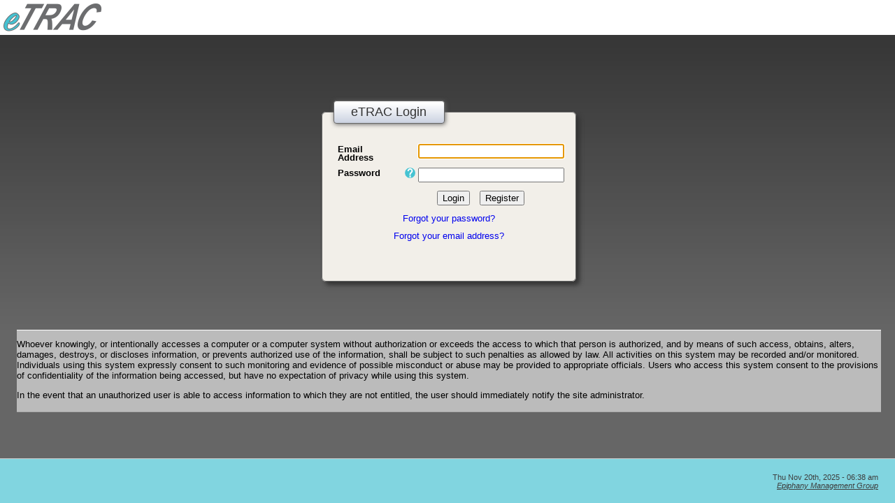

--- FILE ---
content_type: text/html; charset=UTF-8
request_url: https://etraconline.net/login
body_size: 4454
content:
<!-- Global site tag (gtag.js) - Google Analytics -->
<script async src="https://www.googletagmanager.com/gtag/js?id=UA-21151575-6"></script>
<script>
  window.dataLayer = window.dataLayer || [];
  function gtag(){dataLayer.push(arguments);}
  gtag('js', new Date());

  gtag('config', 'UA-21151575-6');
</script>


<!DOCTYPE html PUBLIC "-//W3C//DTD XHTML 1.0 Transitional//EN" "http://www.w3.org/TR/xhtml1/DTD/xhtml1-transitional.dtd">
<html xmlns="http://www.w3.org/1999/xhtml">
<head>
<meta http-equiv="Content-Type" content="text/html; charset=iso-8859-1" />
<title>eTRAC - Login</title>
<link rel="shortcut icon" href="images/favicon.ico" type="image/x-icon" />
<link rel="icon" href="images/favicon.ico" type="image/x-icon" />
<link href="includes/eam_main.css" rel="stylesheet" type="text/css" media="all" />
</head>
<body>
<script>
function EmailAlert(phone) {
	alert("If you can not remember your email address, please contact Customer Care at "+phone);
}

</script>
<div id="container">
  <div id="header"><img src="images/eTRAC-whiteBKGD-300x100px.png" width="150" height="50" alt=""/></div>
  <div id="mainContent">
    <div style="padding:60px 0;">
      <form name="eamLogin" method="POST">
        <fieldset>
        <legend>eTRAC Login</legend>
		        <p>
          <label for="Email" title="" style="width:90px">Email Address</label>
          <span><input name="myemail" type="text" id="myemail" size="24" autofocus  style="margin-left:19px"  autocomplete="off" /></span>
		  <p id="incorrect_username" style="color: red" hidden=""></p>
        </p>
        <p>
          <label for="Password" title="You should have received your initial password through email.  If you are unsure, please use the password reset link below." style="width:90px">Password</label>
          <img src="images/eTRAC-tool tip icon.png" width="15" height="15" alt="" title="You should have received your initial password through email.  If you are unsure, please use the password reset link below."/>
          
          <span><input name="mypassword" type="password" id="mypassword" size="24" autocomplete="off"  /></span>
        </p>
        <p class="submit">
          <span><input type="submit" name="Submit" id="submitbutton" value="Login" /></span>
          <span style="margin-left:10px"><a href="/campaign/Portal/SelfRegister.php"><button type="button">Register</button></a></span>
        </p>
		<p align="center"><a href="/users/forgot.php">Forgot your password?</a></p>
        <p align="center"><a href="#" onClick="alert('If you can not remember your email address, please contact Customer Care at 855-805-3505');">Forgot your email address?</a></p><br />
		  </p>
		<input name="CSRFtoken" type="hidden" value="O83HRrEXGlNrY35TR4W3xRerijD5G2g7dtHg">
</fieldset>
      </form>
    </div>
    <div id="subnav">
		<p>Whoever knowingly, or intentionally accesses a computer or a computer system without authorization or exceeds the access to which that person is authorized, and by means of such access, obtains, alters, damages, destroys, or discloses information, or prevents authorized use of the information, shall be subject to such penalties as allowed by law. All activities on this system may be recorded and/or monitored. Individuals using this system expressly consent to such monitoring and evidence of possible misconduct or abuse may be provided to appropriate officials. Users who access this system consent to the provisions of confidentiality of the information being accessed, but have no expectation of privacy while using this system.</p>

<p>In the event that an unauthorized user is able to access information to which they are not entitled, the user should immediately notify the site administrator.</p>
	</div>
</div>
  <div id="footer">
    <p>Thu Nov 20th, 2025 - 06:38 am<br />
    <em><a href="http://www.epiphanymgmt.com">Epiphany Management Group</a></em></p>
  </div>
</div>

</body>
</html>

<script src="//code.jquery.com/jquery-3.3.1.min.js"></script>
<script language="JavaScript" type="text/javascript" >
	
function CheckEmail(){
	
	var email=$('#myemail').val();
	
    const re = /^(([^<>()[\]\\.,;:\s@"]+(\.[^<>()[\]\\.,;:\s@"]+)*)|(".+"))@((\[[0-9]{1,3}\.[0-9]{1,3}\.[0-9]{1,3}\.[0-9]{1,3}\])|(([a-zA-Z\-0-9]+\.)+[a-zA-Z]{2,}))$/;

	if(re.test(email)){
		$('#submitbutton').prop('disabled', false);
		//$("#incorrect_username").prop('hidden',true);
	 }else{
	    $('#submitbutton').prop('disabled', true);
		// $("#incorrect_username").prop('hidden',false);
	 }
   
}	
	
</script>


--- FILE ---
content_type: text/css
request_url: https://etraconline.net/includes/eam_main.css
body_size: 21440
content:
 /* Styles for eTRAC - Epiphany Management Group*/
*,
*::before,
*::after {
  box-sizing: content-box;
}

html, body {
	font-family: Verdana, Arial, Helvetica, sans-serif;
	background:url(../images/bkgd.jpg);
	background-repeat:repeat-x;
	background-position:top;
	background-color: #666;
	margin:0;
	text-align: center;
	color: #000000;
	font-size:100%;
	height:100% /* to push the footer to the bottom */
}
div.fadeMe {
  opacity:    0.5; 
  background: #000; 
  width:      100%;
  height:     100%; 
  z-index:    101;
  top:        0; 
  left:       0; 
  position:   fixed; 
}
h1, h2, h3, h4 {
	font-family:"Trebuchet MS", Verdana, Arial, Helvetica, sans-serif;
}
div.editable{
	[contenteditable:="true"]	
}
h1 {
	font-size:160%;
}
h2 {
	font-size:140%;
}
h3 {
	font-size:110%;
	padding:6px;
	margin:0;
	background-color:#DADFE9;
	border-top:1px solid #999;
	border-right:1px solid #999;
	border-left:1px solid #999;
	border-spacing:0px;
	border-collapse: collapse;
	background-image:url(../images/titleBk.gif);
	border-radius: 6px 6px 0 0;
	-moz-border-radius: 6px 6px 0 0;
}
h4 {
	font-family: Verdana, Arial, Helvetica, sans-serif;
	background:url(http://prs.newpointeducation.com/images/bkgd.jpg);
	background-repeat:repeat-x;
	background-position:top;
	background-color: #666;
	margin:0;
	text-align: center;
	color: #CCCCCC;
	font-size:140%;
	height:100% /* to push the footer to the bottom */
}
h6 {
	font-family: Verdana, Arial, Helvetica, sans-serif;
	/*background:url(http://etrac.epiphanymgmt.com/images/bkgd.jpg); */
	background-repeat:repeat-x;
	background-position:bottom;
	background-color: #DADADA;
	margin:5;
	text-align: bottom;
	color: #1B27AA;
	font-size:100%;
	font:Baskerville, "Palatino Linotype", Palatino, "Century Schoolbook L", "Times New Roman", serif;
	/* height:100% /* to push the footer to the bottom */
}
p, td {
	font-size:80%;
	box-sizing:inherit;
}
td.half {
	font-size:80%;
	box-sizing:inherit;
	width:50%;
}
th {
	font-size:80%;
}
form {
	margin:0;
	padding:0;
}
/*
input { 
	background-color:#F3F3F8;
	border-top:1px inset #666;

	}

select {
	background-color:#F9F9F9;
	border:1px solid #666;
	color:#666666;
	}
	 */

img {
	border:none;
}
a {
	text-decoration:none;
}
a:visited {
	color:#0000CC;
}
a:hover {
	text-decoration:underline;
	color:#C30;
	font-weight:bold;
}
hr {
	border: 0;
	color: #DBD3C2;
	background-color: #DBD3C2;
	height: 1px;
	width: 90%;
	text-align: center;
	margin:20px;
}
/* 	Structure */
#body {
	padding-bottom:64px; /* padding  64px for footer */
}
#navcontainer {
	height:20px;
	background-color:#DDD;
	margin:0;
	padding:0;
	/* border-left: 2px solid #00539F;	*/
	border-top: 1px solid #666;
	border-bottom: 1px solid #CCC;
	/* border-right: 2px solid #00539F;	 */	
	min-width:1000px;
}
#navcontainer UL {
	list-style: none;
	margin: 0;
	padding: 0;
	border: none;
}
#navcontainer UL2{
	display: block;
	margin: 0;
	padding:0;
	float: left;
 width: auto%;
}
#navcontainer li{
	display: block;
	margin: 0;
	padding:0;
	float: left;
 width: auto%;
}
#navcontainer li#subnav:hover ul#minisubnav{
	display:block;
	margin: 0;
	padding:0;
	float: left;
	width: auto%;
	position: absolute;
 	z-index:100;
	font-size:10px;
	background: #BBBBBB;
	height:20px;
	color:#000000;
	font-weight:normal;
}
ul#minisubnav {
    display: none;
	position:absolute;
	z-index:100;
}
#navcontainer lir {
	display: block;
	margin: 0;
	padding:0;
	float: right;
 width: auto%;
}
#navcontainer A#subnav {
	color: #444;
	height:16x;
	font-size:11px;
	display: block;
	width: auto;
	text-decoration: none;
	background: #DDD;
	margin: 0;
	padding: 3px 10px 0 10px;
	border-left: 1px solid #fff;
	border-top: 1px solid #fff;
	border-right: 2px solid #aaa;
	border-bottom: 1px solid #aaa;
}
#navcontainer A {
	color: #444;
	height:16px;
	font-size:11px;
	display: block;
	width: auto;
	text-decoration: none;
	background: #DDD;
	margin: 0;
	padding: 3px 10px 0 10px;
	border-left: 1px solid #fff;
	border-top: 1px solid #fff;
	border-right: 2px solid #aaa;
	border-bottom: 1px solid #aaa;
}
a.disabled {
	color: #666666;
	pointer-events: none;
    cursor: default;
	height:16px;
	font-size:11px;
	display: block;
	width: auto;
	text-decoration: none;
	background: #DDD;
	margin: 0;
	padding: 3px 10px 0 10px;
	border-left: 1px solid #fff;
	border-top: 1px solid #fff;
	border-right: 2px solid #aaa;
	border-bottom: 1px solid #aaa;
}
#navcontainer A:hover, #navcontainer A:active {
	background: #BBBBBB;
	color:#000000;
	font-weight:normal;
}
#navcontainer A.active:link, #navcontainer A.active:visited {
	position: relative;
	z-index: 102;
	background: #BBBBBB;
	font-weight: bold;
}
#subnav {
	position: relative;
	top: -1px;
	z-index: 101;
	margin: 0;
	padding: 0px 0 3px 0;
	background: #BBBBBB;
	border-top: 1px solid #fff;
	border-bottom: 1px solid #aaa;
}
#subnav UL {
	list-style: none;
	margin: 1px 0 0px 13px;
	padding: 0px;
	border-right: 1px solid #fff;
	border-left: 1px solid #aaa;
}
#subnav LI {
	position: relative;
	z-index: 102;
	display: block;
	margin: 0;
	padding: 0;
	float: left;
	width: auto;
}
#subnav LIR {
	position: relative;
	z-index: 102;
	display: block;
	margin: 0;
	padding: 0;
	float: left;
	width: auto;
}
#subnav A {
	color: #fff;
	display: block;
	width: auto;
	text-decoration: none;
	margin: 0;
	padding: 2px 12px 2px 10px;
}
#subnav A:hover, .subnav A:active {
	color: #444;
}
#subnav A.active:link, .subnav A.active:visited {
	color: #444;
}
#subnav BR, .navcontainer BR {
	clear: both;
}
#container {
	min-height:100%;
	position:relative;
	text-align: left;
}
#header {
	background-color: #6B7CA8;
    background-color: #FFF;
	padding: 0;
	margin:0;
}
#mainContent {
	padding: 24px 20px 88px 24px;
}
#footer {
	border-top: 1px solid #ccc;
	clear: both;
/*	background-color: #6B7CA8; */
	background-color:rgba(129,213,224,1.00);
	width: 100%;
	height: 63px;
	position: absolute;
	bottom: 0px;
	left: 0px;
}
#footer p {
	margin: 0;
	padding: 20px 24px 0 0px;
	color:rgba(62,62,62,1.00);
	font-size:70%;
	text-align:right;
}
#footer p a {
	color:rgba(62,62,62,1.00);
	text-decoration:underline;
}
#footer p a:hover {
	font-weight:normal;
}
/* Tables */

table a {
	display: block;
	width: 100%;
}
.tableDetails1 {
	margin-left:auto;
	margin-right:auto;
	border:none;
}
.tableDetails1 td {
	padding: 0px 20px;
}
.sortable {
	border-width: 1px;
	border-spacing:0px;
	border-style: solid;
	border-color: #999;
	border-collapse: collapse;
	background-color:#FFFFFF;
	width:100%;
	font-size: 80%;
	table-layout:auto;
}
.sortable th {
	border-width: 1px;
	border-style: solid;
	border-color: #999;
	padding: 5px;
	background-color: #F2EFE9;
	text-align:center;
	color:#333;
}
.sortable td2 {
	border-style: none;
	padding: 5px;
	background-color: #F2EFE9;
	text-align:center;
	color:#333;
}
.sortable td {
	border-width: 1px;
	border-style: solid;
	border-color: #999;
	padding: 5px;
	text-align:center;
	color:#333;
	word-wrap:break-word;
}
.sortable input[type="text"] {
     width: 100%; 
     box-sizing: border-box;
     -webkit-box-sizing:border-box;
     -moz-box-sizing: border-box;
}

/* Sortable tables */
table.sortable thead {
    background-color:#eee;
    color:#666666;
    font-weight: bold;
    cursor: default;
}

.sortable2 {
	border-width: 1px;
	border-spacing:0px;
	border-style: solid;
	border-color: #999;
	border-collapse: collapse;
	background-color:#FFFFFF;
	table-layout:fixed;
	width:100%;
	font-size: 80%;
}
.sortable2 th {
	border-width: 1px;
	border-style: solid;
	border-color: #999;
	padding: 5px;
	background-color: #F2EFE9;
	text-align:center;
	color:#333;
	width:auto;
}
.sortable2 td {
	border-width: 1px;
	border-style: solid;
	border-color: #999;
	padding: 5px;
	text-align:center;
	color:#333;
	word-wrap:break-word;
}
.table2 {
	border-width: 1px;
	border-spacing:0px;
	border-style: solid;
	border-color: #CCC;
	border-collapse: collapse;
	border-top:none;
	background-color: #F8F8F8;
	border-bottom-width:medium;
	text-align:center;
	border-bottom-color:#03C;
}
.table2 th {
	border-width: 1px;
	padding: 5px 10px;
	border-style: solid;
	border-color: #CCC;
	border-top:none;
	background-color: #EFEFEF;
	text-align:center;
	color:#333;
}

.table2 tr.row1:nth-child(even){
	background-color: #F8F8F8;
}
.table2 tr.row1:nth-child(odd){
	background-color: #C6C6C6;
}
.table2 tr.row2:nth-child(even){
	background-color: #C6C6C6;
}
.table2 tr.row2:nth-child(odd){
	background-color: #F8F8F8;
}
.table2 td {
	border-width: 1px;
	padding: 5px 10px;
	border-style: solid;
	border-color: #3F3F3F;

	color:#333;
}

.table2 td.row1{
	text-align:center;
	border-top-width:medium;
	border-top-color:#03C;
}
.table2 td.row2{
	border-bottom-width:medium;
	text-align:center;
	border-bottom-color:#03C;
}
.tableHome {
	width:100%;
	border-width: 1px;
	border-spacing:0px;
	border-style: solid;
	border-color: #999;
	border-collapse: collapse;
	background-color:#FFFFFF;
	margin:0 auto;
}
.tableHome th {
	border-width: 1px;
	padding: 8px;
	border-style: solid;
	border-color: #999;
	background-color: #F2EFE9;
	text-align:left;
	color:#333;
}
.tableHome td {
	border-width: 1px;
	padding: 0px;
	border-style: solid;
	border-color: #999;
	text-align:left;
	color:#333;
}
.tableHome a {
	display: block;
	width: 100%;
}
.tableHome a:hover {
	background-color:#336699;
}
.tableDetails {
	width:90%;
	border-collapse: collapse;
}
.tableDetails th {
	padding: 4px;
	border: 4px solid #F2EFE9; /* 'cellspacing' */
	text-align:right;
	color:#333;
	font-weight:bold;
	width:134px;
}
.tableDetails td {
	padding: 4px;
	border: 4px solid #F2EFE9; /* 'cellspacing' */
	margin: 6px;
	text-align:left;
	color:#333;
	background-color:#FFFFFF;
}
.tableDetails pre {
	font-family: "Trebuchet MS", Verdana, Arial, Helvetica, sans-serif;
	font-size:100%;
	maring:0px;
	padding:0px;
}
.tableSearch {
	border-collapse: collapse;
}
.tableSearch th {
	padding: 8px 0px;
	/* border: 4px solid #F2EFE9;*/ /* 'cellspacing' */
	text-align:right;
	color:#333;
	font-weight:bold;
	width:160px;
}
.tableSearch td {
	padding: 8px 5px;
	/* border: 4px solid #F2EFE9;*/ /* 'cellspacing' */
	margin: 6px;
	text-align:left;
	color:#333;
}
.tableSearch select {
	width:146px;
}
.tableNav ul {
	list-style:none;
	margin: 0;
	padding: 0;
	border: none;
}
.tableNav li {
	display:block;
	margin:0;
	padding:0;
	width: auto;
}
.tableNav a {
	color: #444;
	display: block;
	width: auto;
	text-decoration: none;
	background: #FFF;
	margin: 0;
	padding: 8px 20px;
	border-top:1px solid #fff;
	border-bottom:1px dashed #eee;
	border-collapse: collapse;
}
.tableNav a:hover, #tableNav a:active {
	background: #EFEFEF;
	color:#C30;
	font-weight:bold;
	border-top:1px solid #AAA;
	border-bottom:1px solid #AAA;
	border-collapse: collapse;
}
.tableNav a.active:link, #tableNav a.active:visited {
	position: relative;
	z-index: 102;
	background: #EFEFEF;
	font-weight: bold;
}
td.tdNone {
	border: none;
}
td.green {
	background-color:#F9FFF9
}
td.red {
	background-color:#FFF4F5
}
.closer {
	background-image:url(../images/titleBk1.gif);
}
/* Pagination table footer */	
.pagination {
	width:100%;
	border-width: 1px;
	border-spacing:0px;
	border-style: solid;
	border-top:none;
	border-color: #999;
	background-color:#FFFFFF;
	background-image:url(../images/titleBk1.gif);
	margin:0 auto;
	border-radius: 0 0 6px 6px;
	-moz-border-radius:0 0 6px 6px;
}
.pagination td {
	padding: 3px 10px;
	text-align:left;
	color:#666;
	font-size:68%;
}
.pagination1 {
	background-image:url(../images/titleBk1.gif);
	margin:0;
	padding:0;
	border-radius: 0 0 8px 8px;
	-moz-border-radius:0 0 8px 8px;
}
.pagination1 td {
	border-style:none;
	padding: 0 10px;
	text-align:left;
	color:#666;
	font-size:68%;
}
/* FORMS */
fieldset {
	margin:0 auto; /* Center the fieldset on the page */
	margin-top:10px;
	margin-bottom:10px;
	padding: 1em;
	font:100%/1 arial;
	border: 1px solid #666;
	border-radius: 6px;
	-moz-border-radius: 6px;
	box-shadow: 5px 5px 6px #333;
	width: fit-content;
	clear: both;
	background-color: #F2EFE9;
}

fieldset.overview {
	margin:0 auto; /* Center the fieldset on the page */
	margin-top:10px;
	margin-bottom:10px;
	padding: 1em;
	font:100%/1 arial;
	border: 1px solid #666;
	border-radius: 6px;
	-moz-border-radius: 6px;
	box-shadow: 5px 5px 6px #333;
	width: auto;
	clear: both;
	background-color: #F2EFE9;
}

fieldset.overviewRight {
	margin:0 auto; /* Center the fieldset on the page */
	margin-top:10px;
	margin-bottom:10px;
	padding: 1em;
	font:100%/1 arial;
	border: 1px solid #666;
	border-radius: 6px;
	-moz-border-radius: 6px;
	box-shadow: 5px 5px 6px #333;
/*	width: 1325px; */
	clear: both;
	background-color: #F2EFE9;
}

fieldset.content  {
	margin:0 auto; /* Center the fieldset on the page */
	margin-top:10px;
	margin-bottom:10px;
	padding: 1em;
	font:100%/1 arial;
	border: 1px solid #666;
	border-radius: 6px;
	-moz-border-radius: 6px;
	box-shadow: 5px 5px 6px #333;
	width:fit-content;
	clear: both;
	background-color: #F2EFE9;
}
callcenter fieldset{
	margin:0 auto; /* Center the fieldset on the page */
	margin-top:10px;
	margin-bottom:10px;
	padding: 1em;
	font:100%/1 arial;
	border: 1px solid #666;
	border-radius: 6px;
	-moz-border-radius: 6px;
	box-shadow: 5px 5px 6px #333;
	width:10%;
	clear: both;
	background-color: #E11E21;
}
.FloatLeft { 
	margin:0 auto; /* Center the fieldset on the page */
	margin-top:10px;
	margin-bottom:10px;
	padding: 1em;
	float:left;
	font:100%/1 arial;
	border: 1px solid #666;
	border-radius: 6px;
	-moz-border-radius: 6px;
	box-shadow: 5px 5px 6px #333;
/*	width:444px; */
	clear: both;
	background-color: #F2EFE9;
}
legend {
	width:auto;
	padding: 0.4em 1.4em;
	border:1px solid #666;
	border-radius: 4px;
	-moz-border-radius: 4px;
	box-shadow: 1px 1px 6px #666;
	color:#333;
	font-size:110%;
	text-align:left;
	background: #FFF;
	background-image:url(../images/titleBk.gif);
	font-family: "Trebuchet MS", Verdana, Arial, Helvetica, sans-serif;
}
label {
	float:left;
	width:32%;
	margin-right:0.5em;
	margin-left:0.5em;
	padding-top:0.2em;
	text-align:left;
	font-weight:bold;
	display: block;
	font-size:100%;
}
label faq{
	float:left;
	margin-right:0.5em;
	margin-left:0.5em;
	padding-top:0.2em;
	text-align:left;
	font-weight:bold;
	display: block;
	font-size:100%;
}
.submit {
	padding:0;
	margin:0;
}
.submit input {
	margin-left: 45%;
}
.Ok-Button{
	padding:0;
	margin:0;
	/*margin-left: 11.0em;*/
	margin-left:45%;
}
/* Custom classes */	
.tiny {
	font-size:10px;
	color:#666;
}
.note_entry * {
	vertical-align:middle;
	display:inline-block;
	width:100%;	
}

a.tooltip span {
    font-size: 10px;
    position:absolute;
    z-index: 999;
    white-space:nowrap;
    bottom:9999px;
    left: 50%;
    background:#000;
    color:#e0e0e0;
    padding:0px 7px;
    line-height: 24px;
    height: 24px;
     
    opacity: 0; 
    transition:opacity 0.4s ease-out; 
    }       
     
a.tooltip span::before {
    content: "";
    display: block;
    border-left: 6px solid #000000;
    border-top: 6px solid transparent;
    position: absolute;
    top: -6px;
    left: 0px;
    }
     
a.tooltip:hover span {
    opacity: 1;
    bottom:-35px;
}

label.tooltip span {
    font-size: 10px;
    position:absolute;
    z-index: 999;
    white-space:nowrap;
    bottom:9999px;
    left: 50%;
    background:#000;
    color:#e0e0e0;
    padding:0px 7px;
    line-height: 24px;
    height: 24px;
     
    opacity: 0; 
    transition:opacity 0.4s ease-out; 
    }       
     
label.tooltip span::before {
    content: "";
    display: block;
    border-left: 6px solid #000000;
    border-top: 6px solid transparent;
    position: absolute;
    top: -6px;
    left: 0px;
    }
     
label.tooltip:hover span {
    opacity: 1;
    bottom:-35px;
}

h5 {
	text-align:left;
	width:100%;
	text-decoration:underline;
}
#parent {
  display: flex;
}
#narrow {
  width: 200px;
  background: lightblue;
  /* Just so it's visible */
}
#wide {
  flex: 1;
  /* Grow to rest of container */
  background: lightgreen;
  /* Just so it's visible */
}
.tt-hint,
.agency_name {
	border: 2px solid #CCCCCC;
	border-radius: 8px 8px 8px 8px;
/*	height: 32%; */
/*	line-height: 30px;  */
	outline: medium none;
	padding: 8px 12px;
	width:75%;
/*	width: 200px;  */
	float:left;
	margin-right:0.5em;
	padding-top:0.2em;
	padding-bottom:1.5em;
	text-align:left;
	font-weight:bold;
	display: block;
	font-size:100%;
}

.tt-dropdown-menu {
/*	width: 50px; */
	width:75%;
	margin-top: 5px;
	padding: 8px 12px;
	background-color: #fff;
	border: 1px solid #ccc;
	border: 1px solid rgba(0, 0, 0, 0.2);
	border-radius: 8px 8px 8px 8px;
	font-size: 110%;  
	color: #111;
}
div.tt {
	float:left;
	width:32%;
	margin-right:0.5em;
	margin-left:0.5em;
	padding-top:0.2em;
	text-align:left;
	font-weight:bold;
	display: block;
	font-size:100%;
}
.filter-table .quick { margin-left: 0.5em; font-size: 0.8em; text-decoration: none; }
.fitler-table .quick:hover { text-decoration: underline; }
td.alt {
	background-color: #ffc;
	background-color: rgba(255, 255, 0, 0.2);
}
#time-range p {
    font-family:"Arial", sans-serif;
    font-size:14px;
    color:#333;
}
.ui-slider-horizontal {
    height: 8px;
    background: #D7D7D7;
    border: 1px solid #BABABA;
    box-shadow: 0 1px 0 #FFF, 0 1px 0 #CFCFCF inset;
    clear: both;
    margin: 8px 0;
    -webkit-border-radius: 6px;
    -moz-border-radius: 6px;
    -ms-border-radius: 6px;
    -o-border-radius: 6px;
    border-radius: 6px;
}
.ui-slider {
    position: relative;
    text-align: left;
}
.ui-slider-horizontal .ui-slider-range {
    top: -1px;
    height: 100%;
	background: #81B8F3;
}
.ui-slider .ui-slider-range {
    position: absolute;
    z-index: 1;
    height: 8px;
    font-size: .7em;
    display: block;
    border: 1px solid #5BA8E1;
    box-shadow: 0 1px 0 #AAD6F6 inset;
    -moz-border-radius: 6px;
    -webkit-border-radius: 6px;
    -khtml-border-radius: 6px;
    border-radius: 6px;
    background: #81B8F3;
    background-image: url('[data-uri]…pZHRoPSIxMDAlIiBoZWlnaHQ9IjEwMCUiIGZpbGw9InVybCgjZ3JhZCkiIC8+PC9zdmc+IA==');
    background-size: 100%;
    background-image: -webkit-gradient(linear, 50% 0, 50% 100%, color-stop(0%, #A0D4F5), color-stop(100%, #81B8F3));
    background-image: -webkit-linear-gradient(top, #A0D4F5, #81B8F3);
    background-image: -moz-linear-gradient(top, #A0D4F5, #81B8F3);
    background-image: -o-linear-gradient(top, #A0D4F5, #81B8F3);
    background-image: linear-gradient(top, #A0D4F5, #81B8F3);
}
.ui-slider .ui-slider-handle {
    border-radius: 50%;
    background: #F9FBFA;
    background-image: url('[data-uri]…pZHRoPSIxMDAlIiBoZWlnaHQ9IjEwMCUiIGZpbGw9InVybCgjZ3JhZCkiIC8+PC9zdmc+IA==');
    background-size: 100%;
    background-image: -webkit-gradient(linear, 50% 0, 50% 100%, color-stop(0%, #C7CED6), color-stop(100%, #F9FBFA));
    background-image: -webkit-linear-gradient(top, #C7CED6, #F9FBFA);
    background-image: -moz-linear-gradient(top, #C7CED6, #F9FBFA);
    background-image: -o-linear-gradient(top, #C7CED6, #F9FBFA);
    background-image: linear-gradient(top, #C7CED6, #F9FBFA);
    width: 22px;
    height: 22px;
    -webkit-box-shadow: 0 2px 3px -1px rgba(0, 0, 0, 0.6), 0 -1px 0 1px rgba(0, 0, 0, 0.15) inset, 0 1px 0 1px rgba(255, 255, 255, 0.9) inset;
    -moz-box-shadow: 0 2px 3px -1px rgba(0, 0, 0, 0.6), 0 -1px 0 1px rgba(0, 0, 0, 0.15) inset, 0 1px 0 1px rgba(255, 255, 255, 0.9) inset;
    box-shadow: 0 2px 3px -1px rgba(0, 0, 0, 0.6), 0 -1px 0 1px rgba(0, 0, 0, 0.15) inset, 0 1px 0 1px rgba(255, 255, 255, 0.9) inset;
    -webkit-transition: box-shadow .3s;
    -moz-transition: box-shadow .3s;
    -o-transition: box-shadow .3s;
    transition: box-shadow .3s;
}
.ui-slider .ui-slider-handle {
    position: absolute;
    z-index: 2;
    width: 22px;
    height: 22px;
    cursor: default;
    border: none;
    cursor: pointer;
}
.ui-slider .ui-slider-handle:after {
    content:"";
    position: absolute;
    width: 8px;
    height: 8px;
    border-radius: 50%;
    top: 50%;
    margin-top: -4px;
    left: 50%;
    margin-left: -4px;
    background: #30A2D2;
    -webkit-box-shadow: 0 1px 1px 1px rgba(22, 73, 163, 0.7) inset, 0 1px 0 0 #FFF;
    -moz-box-shadow: 0 1px 1px 1px rgba(22, 73, 163, 0.7) inset, 0 1px 0 0 white;
    box-shadow: 0 1px 1px 1px rgba(22, 73, 163, 0.7) inset, 0 1px 0 0 #FFF;
}
.ui-slider-horizontal .ui-slider-handle {
    top: -.5em;
    margin-left: -.6em;
}
.ui-slider a:focus {
    outline:none;
}

.ui-widget-overlay.modal-opened{
  background: rgb(0, 0, 0);
  opacity: 0.5;
  filter: Alpha(Opacity=50);         
}


#slider-range {
  width: 90%;
  margin: 0 auto;
}
#time-range {
  width: 400px;
}

